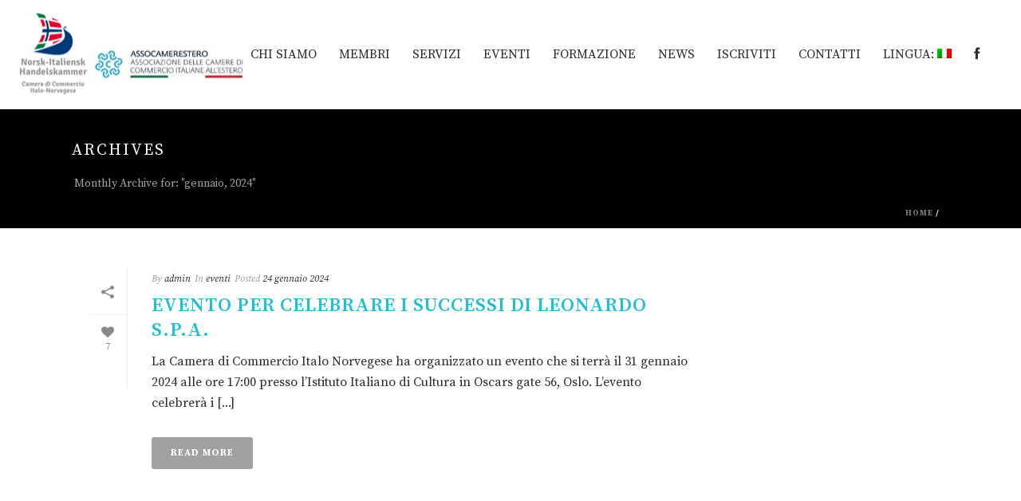

--- FILE ---
content_type: text/html; charset=UTF-8
request_url: https://www.nihk.it/2024/01/
body_size: 13203
content:
<!DOCTYPE html>
<html lang="it-IT" >
<head>
    <title>gennaio 2024 &#8211; NIHK</title>
<script type="text/javascript">var ajaxurl = "https://www.nihk.it/wp-admin/admin-ajax.php"</script><meta name='robots' content='max-image-preview:large' />
<style id="critical-path-css" type='text/css'>/* non cached */ body,html{width:100%;height:100%;margin:0;padding:0}.page-preloader{top:0;left:0;z-index:999;position:fixed;height:100%;width:100%;text-align:center}.preloader-logo,.preloader-preview-area{top:50%;max-height:calc(50% - 20px);opacity:1}.preloader-preview-area{-webkit-animation-delay:-.2s;animation-delay:-.2s;-webkit-transform:translateY(100%);-ms-transform:translateY(100%);transform:translateY(100%);margin-top:10px;width:100%;text-align:center;position:absolute}.preloader-logo{max-width:90%;-webkit-transform:translateY(-100%);-ms-transform:translateY(-100%);transform:translateY(-100%);margin:-10px auto 0;position:relative}.ball-pulse>div,.ball-scale>div,.line-scale>div{margin:2px;display:inline-block}.ball-pulse>div{width:15px;height:15px;border-radius:100%;-webkit-animation:ball-pulse .75s infinite cubic-bezier(.2,.68,.18,1.08);animation:ball-pulse .75s infinite cubic-bezier(.2,.68,.18,1.08)}.ball-pulse>div:nth-child(1){-webkit-animation-delay:-.36s;animation-delay:-.36s}.ball-pulse>div:nth-child(2){-webkit-animation-delay:-.24s;animation-delay:-.24s}.ball-pulse>div:nth-child(3){-webkit-animation-delay:-.12s;animation-delay:-.12s}@-webkit-keyframes ball-pulse{0%,80%{-webkit-transform:scale(1);transform:scale(1);opacity:1}45%{-webkit-transform:scale(.1);transform:scale(.1);opacity:.7}}@keyframes ball-pulse{0%,80%{-webkit-transform:scale(1);transform:scale(1);opacity:1}45%{-webkit-transform:scale(.1);transform:scale(.1);opacity:.7}}.ball-clip-rotate-pulse{position:relative;-webkit-transform:translateY(-15px);-ms-transform:translateY(-15px);transform:translateY(-15px);display:inline-block}.ball-clip-rotate-pulse>div{-webkit-animation-fill-mode:both;animation-fill-mode:both;position:absolute;top:0;left:0;border-radius:100%}.ball-clip-rotate-pulse>div:first-child{height:36px;width:36px;top:7px;left:-7px;-webkit-animation:ball-clip-rotate-pulse-scale 1s 0s cubic-bezier(.09,.57,.49,.9) infinite;animation:ball-clip-rotate-pulse-scale 1s 0s cubic-bezier(.09,.57,.49,.9) infinite}.ball-clip-rotate-pulse>div:last-child{position:absolute;width:50px;height:50px;left:-16px;top:-2px;background:0 0;border:2px solid;-webkit-animation:ball-clip-rotate-pulse-rotate 1s 0s cubic-bezier(.09,.57,.49,.9) infinite;animation:ball-clip-rotate-pulse-rotate 1s 0s cubic-bezier(.09,.57,.49,.9) infinite;-webkit-animation-duration:1s;animation-duration:1s}@-webkit-keyframes ball-clip-rotate-pulse-rotate{0%{-webkit-transform:rotate(0) scale(1);transform:rotate(0) scale(1)}50%{-webkit-transform:rotate(180deg) scale(.6);transform:rotate(180deg) scale(.6)}100%{-webkit-transform:rotate(360deg) scale(1);transform:rotate(360deg) scale(1)}}@keyframes ball-clip-rotate-pulse-rotate{0%{-webkit-transform:rotate(0) scale(1);transform:rotate(0) scale(1)}50%{-webkit-transform:rotate(180deg) scale(.6);transform:rotate(180deg) scale(.6)}100%{-webkit-transform:rotate(360deg) scale(1);transform:rotate(360deg) scale(1)}}@-webkit-keyframes ball-clip-rotate-pulse-scale{30%{-webkit-transform:scale(.3);transform:scale(.3)}100%{-webkit-transform:scale(1);transform:scale(1)}}@keyframes ball-clip-rotate-pulse-scale{30%{-webkit-transform:scale(.3);transform:scale(.3)}100%{-webkit-transform:scale(1);transform:scale(1)}}@-webkit-keyframes square-spin{25%{-webkit-transform:perspective(100px) rotateX(180deg) rotateY(0);transform:perspective(100px) rotateX(180deg) rotateY(0)}50%{-webkit-transform:perspective(100px) rotateX(180deg) rotateY(180deg);transform:perspective(100px) rotateX(180deg) rotateY(180deg)}75%{-webkit-transform:perspective(100px) rotateX(0) rotateY(180deg);transform:perspective(100px) rotateX(0) rotateY(180deg)}100%{-webkit-transform:perspective(100px) rotateX(0) rotateY(0);transform:perspective(100px) rotateX(0) rotateY(0)}}@keyframes square-spin{25%{-webkit-transform:perspective(100px) rotateX(180deg) rotateY(0);transform:perspective(100px) rotateX(180deg) rotateY(0)}50%{-webkit-transform:perspective(100px) rotateX(180deg) rotateY(180deg);transform:perspective(100px) rotateX(180deg) rotateY(180deg)}75%{-webkit-transform:perspective(100px) rotateX(0) rotateY(180deg);transform:perspective(100px) rotateX(0) rotateY(180deg)}100%{-webkit-transform:perspective(100px) rotateX(0) rotateY(0);transform:perspective(100px) rotateX(0) rotateY(0)}}.square-spin{display:inline-block}.square-spin>div{width:50px;height:50px;-webkit-animation:square-spin 3s 0s cubic-bezier(.09,.57,.49,.9) infinite;animation:square-spin 3s 0s cubic-bezier(.09,.57,.49,.9) infinite}.cube-transition{position:relative;-webkit-transform:translate(-25px,-25px);-ms-transform:translate(-25px,-25px);transform:translate(-25px,-25px);display:inline-block}.cube-transition>div{width:15px;height:15px;position:absolute;top:-5px;left:-5px;-webkit-animation:cube-transition 1.6s 0s infinite ease-in-out;animation:cube-transition 1.6s 0s infinite ease-in-out}.cube-transition>div:last-child{-webkit-animation-delay:-.8s;animation-delay:-.8s}@-webkit-keyframes cube-transition{25%{-webkit-transform:translateX(50px) scale(.5) rotate(-90deg);transform:translateX(50px) scale(.5) rotate(-90deg)}50%{-webkit-transform:translate(50px,50px) rotate(-180deg);transform:translate(50px,50px) rotate(-180deg)}75%{-webkit-transform:translateY(50px) scale(.5) rotate(-270deg);transform:translateY(50px) scale(.5) rotate(-270deg)}100%{-webkit-transform:rotate(-360deg);transform:rotate(-360deg)}}@keyframes cube-transition{25%{-webkit-transform:translateX(50px) scale(.5) rotate(-90deg);transform:translateX(50px) scale(.5) rotate(-90deg)}50%{-webkit-transform:translate(50px,50px) rotate(-180deg);transform:translate(50px,50px) rotate(-180deg)}75%{-webkit-transform:translateY(50px) scale(.5) rotate(-270deg);transform:translateY(50px) scale(.5) rotate(-270deg)}100%{-webkit-transform:rotate(-360deg);transform:rotate(-360deg)}}.ball-scale>div{border-radius:100%;height:60px;width:60px;-webkit-animation:ball-scale 1s 0s ease-in-out infinite;animation:ball-scale 1s 0s ease-in-out infinite}@-webkit-keyframes ball-scale{0%{-webkit-transform:scale(0);transform:scale(0)}100%{-webkit-transform:scale(1);transform:scale(1);opacity:0}}@keyframes ball-scale{0%{-webkit-transform:scale(0);transform:scale(0)}100%{-webkit-transform:scale(1);transform:scale(1);opacity:0}}.line-scale>div{-webkit-animation-fill-mode:both;animation-fill-mode:both;width:5px;height:50px;border-radius:2px}.line-scale>div:nth-child(1){-webkit-animation:line-scale 1s -.5s infinite cubic-bezier(.2,.68,.18,1.08);animation:line-scale 1s -.5s infinite cubic-bezier(.2,.68,.18,1.08)}.line-scale>div:nth-child(2){-webkit-animation:line-scale 1s -.4s infinite cubic-bezier(.2,.68,.18,1.08);animation:line-scale 1s -.4s infinite cubic-bezier(.2,.68,.18,1.08)}.line-scale>div:nth-child(3){-webkit-animation:line-scale 1s -.3s infinite cubic-bezier(.2,.68,.18,1.08);animation:line-scale 1s -.3s infinite cubic-bezier(.2,.68,.18,1.08)}.line-scale>div:nth-child(4){-webkit-animation:line-scale 1s -.2s infinite cubic-bezier(.2,.68,.18,1.08);animation:line-scale 1s -.2s infinite cubic-bezier(.2,.68,.18,1.08)}.line-scale>div:nth-child(5){-webkit-animation:line-scale 1s -.1s infinite cubic-bezier(.2,.68,.18,1.08);animation:line-scale 1s -.1s infinite cubic-bezier(.2,.68,.18,1.08)}@-webkit-keyframes line-scale{0%,100%{-webkit-transform:scaley(1);transform:scaley(1)}50%{-webkit-transform:scaley(.4);transform:scaley(.4)}}@keyframes line-scale{0%,100%{-webkit-transform:scaley(1);transform:scaley(1)}50%{-webkit-transform:scaley(.4);transform:scaley(.4)}}.ball-scale-multiple{position:relative;-webkit-transform:translateY(30px);-ms-transform:translateY(30px);transform:translateY(30px);display:inline-block}.ball-scale-multiple>div{border-radius:100%;position:absolute;left:-30px;top:0;opacity:0;margin:0;width:50px;height:50px;-webkit-animation:ball-scale-multiple 1s 0s linear infinite;animation:ball-scale-multiple 1s 0s linear infinite}.ball-scale-multiple>div:nth-child(2),.ball-scale-multiple>div:nth-child(3){-webkit-animation-delay:-.2s;animation-delay:-.2s}@-webkit-keyframes ball-scale-multiple{0%{-webkit-transform:scale(0);transform:scale(0);opacity:0}5%{opacity:1}100%{-webkit-transform:scale(1);transform:scale(1);opacity:0}}@keyframes ball-scale-multiple{0%{-webkit-transform:scale(0);transform:scale(0);opacity:0}5%{opacity:1}100%{-webkit-transform:scale(1);transform:scale(1);opacity:0}}.ball-pulse-sync{display:inline-block}.ball-pulse-sync>div{width:15px;height:15px;border-radius:100%;margin:2px;-webkit-animation-fill-mode:both;animation-fill-mode:both;display:inline-block}.ball-pulse-sync>div:nth-child(1){-webkit-animation:ball-pulse-sync .6s -.21s infinite ease-in-out;animation:ball-pulse-sync .6s -.21s infinite ease-in-out}.ball-pulse-sync>div:nth-child(2){-webkit-animation:ball-pulse-sync .6s -.14s infinite ease-in-out;animation:ball-pulse-sync .6s -.14s infinite ease-in-out}.ball-pulse-sync>div:nth-child(3){-webkit-animation:ball-pulse-sync .6s -70ms infinite ease-in-out;animation:ball-pulse-sync .6s -70ms infinite ease-in-out}@-webkit-keyframes ball-pulse-sync{33%{-webkit-transform:translateY(10px);transform:translateY(10px)}66%{-webkit-transform:translateY(-10px);transform:translateY(-10px)}100%{-webkit-transform:translateY(0);transform:translateY(0)}}@keyframes ball-pulse-sync{33%{-webkit-transform:translateY(10px);transform:translateY(10px)}66%{-webkit-transform:translateY(-10px);transform:translateY(-10px)}100%{-webkit-transform:translateY(0);transform:translateY(0)}}.transparent-circle{display:inline-block;border-top:.5em solid rgba(255,255,255,.2);border-right:.5em solid rgba(255,255,255,.2);border-bottom:.5em solid rgba(255,255,255,.2);border-left:.5em solid #fff;-webkit-transform:translateZ(0);transform:translateZ(0);-webkit-animation:transparent-circle 1.1s infinite linear;animation:transparent-circle 1.1s infinite linear;width:50px;height:50px;border-radius:50%}.transparent-circle:after{border-radius:50%;width:10em;height:10em}@-webkit-keyframes transparent-circle{0%{-webkit-transform:rotate(0);transform:rotate(0)}100%{-webkit-transform:rotate(360deg);transform:rotate(360deg)}}@keyframes transparent-circle{0%{-webkit-transform:rotate(0);transform:rotate(0)}100%{-webkit-transform:rotate(360deg);transform:rotate(360deg)}}.ball-spin-fade-loader{position:relative;top:-10px;left:-10px;display:inline-block}.ball-spin-fade-loader>div{width:15px;height:15px;border-radius:100%;margin:2px;position:absolute;-webkit-animation:ball-spin-fade-loader 1s infinite linear;animation:ball-spin-fade-loader 1s infinite linear}.ball-spin-fade-loader>div:nth-child(1){top:25px;left:0;animation-delay:-.84s;-webkit-animation-delay:-.84s}.ball-spin-fade-loader>div:nth-child(2){top:17.05px;left:17.05px;animation-delay:-.72s;-webkit-animation-delay:-.72s}.ball-spin-fade-loader>div:nth-child(3){top:0;left:25px;animation-delay:-.6s;-webkit-animation-delay:-.6s}.ball-spin-fade-loader>div:nth-child(4){top:-17.05px;left:17.05px;animation-delay:-.48s;-webkit-animation-delay:-.48s}.ball-spin-fade-loader>div:nth-child(5){top:-25px;left:0;animation-delay:-.36s;-webkit-animation-delay:-.36s}.ball-spin-fade-loader>div:nth-child(6){top:-17.05px;left:-17.05px;animation-delay:-.24s;-webkit-animation-delay:-.24s}.ball-spin-fade-loader>div:nth-child(7){top:0;left:-25px;animation-delay:-.12s;-webkit-animation-delay:-.12s}.ball-spin-fade-loader>div:nth-child(8){top:17.05px;left:-17.05px;animation-delay:0s;-webkit-animation-delay:0s}@-webkit-keyframes ball-spin-fade-loader{50%{opacity:.3;-webkit-transform:scale(.4);transform:scale(.4)}100%{opacity:1;-webkit-transform:scale(1);transform:scale(1)}}@keyframes ball-spin-fade-loader{50%{opacity:.3;-webkit-transform:scale(.4);transform:scale(.4)}100%{opacity:1;-webkit-transform:scale(1);transform:scale(1)}}</style>
<meta charset="UTF-8" />
<meta name="viewport" content="width=device-width, initial-scale=1.0, minimum-scale=1.0, maximum-scale=1.0, user-scalable=0" />
<meta http-equiv="X-UA-Compatible" content="IE=edge,chrome=1" />
<meta http-equiv="Content-Type" content="text/html; charset=utf-8"/>
<meta name="format-detection" content="telephone=no">
<link rel='dns-prefetch' href='//fonts.googleapis.com' />
<link rel='dns-prefetch' href='//netdna.bootstrapcdn.com' />
<link rel="alternate" type="application/rss+xml" title="NIHK &raquo; Feed" href="https://www.nihk.it/feed/" />
<link rel="alternate" type="application/rss+xml" title="NIHK &raquo; Feed dei commenti" href="https://www.nihk.it/comments/feed/" />

<link rel="shortcut icon" href="http://www.nihk.it/wp-content/uploads/2017/07/55.jpg"  />
<script type="text/javascript">
window.abb = {};
php = {};
window.PHP = {};
PHP.ajax = "https://www.nihk.it/wp-admin/admin-ajax.php";var mk_header_parallax, mk_banner_parallax, mk_page_parallax, mk_footer_parallax, mk_body_parallax;
var mk_images_dir = "https://www.nihk.it/wp-content/themes/jupiter/assets/images",
mk_theme_js_path = "https://www.nihk.it/wp-content/themes/jupiter/assets/js",
mk_theme_dir = "https://www.nihk.it/wp-content/themes/jupiter",
mk_captcha_placeholder = "Enter Captcha",
mk_captcha_invalid_txt = "Invalid. Try again.",
mk_captcha_correct_txt = "Captcha correct.",
mk_responsive_nav_width = 1140,
mk_vertical_header_back = "Back",
mk_vertical_header_anim = "1",
mk_check_rtl = true,
mk_grid_width = 1140,
mk_ajax_search_option = "disable",
mk_preloader_bg_color = "#ffffff",
mk_accent_color = "rgba(0,0,0,0.37)",
mk_go_to_top =  "true",
mk_smooth_scroll =  "true",
mk_preloader_bar_color = "rgba(0,0,0,0.37)",
mk_preloader_logo = "";
</script>
<style id='wp-img-auto-sizes-contain-inline-css' type='text/css'>
img:is([sizes=auto i],[sizes^="auto," i]){contain-intrinsic-size:3000px 1500px}
/*# sourceURL=wp-img-auto-sizes-contain-inline-css */
</style>
<link rel='stylesheet' id='twb-open-sans-css' href='https://fonts.googleapis.com/css?family=Open+Sans%3A300%2C400%2C500%2C600%2C700%2C800&#038;display=swap&#038;ver=6.9' type='text/css' media='all' />
<link rel='stylesheet' id='twb-global-css' href='https://www.nihk.it/wp-content/plugins/form-maker/booster/assets/css/global.css?ver=1.0.0' type='text/css' media='all' />
<style id='wp-emoji-styles-inline-css' type='text/css'>

	img.wp-smiley, img.emoji {
		display: inline !important;
		border: none !important;
		box-shadow: none !important;
		height: 1em !important;
		width: 1em !important;
		margin: 0 0.07em !important;
		vertical-align: -0.1em !important;
		background: none !important;
		padding: 0 !important;
	}
/*# sourceURL=wp-emoji-styles-inline-css */
</style>
<style id='wp-block-library-inline-css' type='text/css'>
:root{--wp-block-synced-color:#7a00df;--wp-block-synced-color--rgb:122,0,223;--wp-bound-block-color:var(--wp-block-synced-color);--wp-editor-canvas-background:#ddd;--wp-admin-theme-color:#007cba;--wp-admin-theme-color--rgb:0,124,186;--wp-admin-theme-color-darker-10:#006ba1;--wp-admin-theme-color-darker-10--rgb:0,107,160.5;--wp-admin-theme-color-darker-20:#005a87;--wp-admin-theme-color-darker-20--rgb:0,90,135;--wp-admin-border-width-focus:2px}@media (min-resolution:192dpi){:root{--wp-admin-border-width-focus:1.5px}}.wp-element-button{cursor:pointer}:root .has-very-light-gray-background-color{background-color:#eee}:root .has-very-dark-gray-background-color{background-color:#313131}:root .has-very-light-gray-color{color:#eee}:root .has-very-dark-gray-color{color:#313131}:root .has-vivid-green-cyan-to-vivid-cyan-blue-gradient-background{background:linear-gradient(135deg,#00d084,#0693e3)}:root .has-purple-crush-gradient-background{background:linear-gradient(135deg,#34e2e4,#4721fb 50%,#ab1dfe)}:root .has-hazy-dawn-gradient-background{background:linear-gradient(135deg,#faaca8,#dad0ec)}:root .has-subdued-olive-gradient-background{background:linear-gradient(135deg,#fafae1,#67a671)}:root .has-atomic-cream-gradient-background{background:linear-gradient(135deg,#fdd79a,#004a59)}:root .has-nightshade-gradient-background{background:linear-gradient(135deg,#330968,#31cdcf)}:root .has-midnight-gradient-background{background:linear-gradient(135deg,#020381,#2874fc)}:root{--wp--preset--font-size--normal:16px;--wp--preset--font-size--huge:42px}.has-regular-font-size{font-size:1em}.has-larger-font-size{font-size:2.625em}.has-normal-font-size{font-size:var(--wp--preset--font-size--normal)}.has-huge-font-size{font-size:var(--wp--preset--font-size--huge)}.has-text-align-center{text-align:center}.has-text-align-left{text-align:left}.has-text-align-right{text-align:right}.has-fit-text{white-space:nowrap!important}#end-resizable-editor-section{display:none}.aligncenter{clear:both}.items-justified-left{justify-content:flex-start}.items-justified-center{justify-content:center}.items-justified-right{justify-content:flex-end}.items-justified-space-between{justify-content:space-between}.screen-reader-text{border:0;clip-path:inset(50%);height:1px;margin:-1px;overflow:hidden;padding:0;position:absolute;width:1px;word-wrap:normal!important}.screen-reader-text:focus{background-color:#ddd;clip-path:none;color:#444;display:block;font-size:1em;height:auto;left:5px;line-height:normal;padding:15px 23px 14px;text-decoration:none;top:5px;width:auto;z-index:100000}html :where(.has-border-color){border-style:solid}html :where([style*=border-top-color]){border-top-style:solid}html :where([style*=border-right-color]){border-right-style:solid}html :where([style*=border-bottom-color]){border-bottom-style:solid}html :where([style*=border-left-color]){border-left-style:solid}html :where([style*=border-width]){border-style:solid}html :where([style*=border-top-width]){border-top-style:solid}html :where([style*=border-right-width]){border-right-style:solid}html :where([style*=border-bottom-width]){border-bottom-style:solid}html :where([style*=border-left-width]){border-left-style:solid}html :where(img[class*=wp-image-]){height:auto;max-width:100%}:where(figure){margin:0 0 1em}html :where(.is-position-sticky){--wp-admin--admin-bar--position-offset:var(--wp-admin--admin-bar--height,0px)}@media screen and (max-width:600px){html :where(.is-position-sticky){--wp-admin--admin-bar--position-offset:0px}}

/*# sourceURL=wp-block-library-inline-css */
</style><style id='global-styles-inline-css' type='text/css'>
:root{--wp--preset--aspect-ratio--square: 1;--wp--preset--aspect-ratio--4-3: 4/3;--wp--preset--aspect-ratio--3-4: 3/4;--wp--preset--aspect-ratio--3-2: 3/2;--wp--preset--aspect-ratio--2-3: 2/3;--wp--preset--aspect-ratio--16-9: 16/9;--wp--preset--aspect-ratio--9-16: 9/16;--wp--preset--color--black: #000000;--wp--preset--color--cyan-bluish-gray: #abb8c3;--wp--preset--color--white: #ffffff;--wp--preset--color--pale-pink: #f78da7;--wp--preset--color--vivid-red: #cf2e2e;--wp--preset--color--luminous-vivid-orange: #ff6900;--wp--preset--color--luminous-vivid-amber: #fcb900;--wp--preset--color--light-green-cyan: #7bdcb5;--wp--preset--color--vivid-green-cyan: #00d084;--wp--preset--color--pale-cyan-blue: #8ed1fc;--wp--preset--color--vivid-cyan-blue: #0693e3;--wp--preset--color--vivid-purple: #9b51e0;--wp--preset--gradient--vivid-cyan-blue-to-vivid-purple: linear-gradient(135deg,rgb(6,147,227) 0%,rgb(155,81,224) 100%);--wp--preset--gradient--light-green-cyan-to-vivid-green-cyan: linear-gradient(135deg,rgb(122,220,180) 0%,rgb(0,208,130) 100%);--wp--preset--gradient--luminous-vivid-amber-to-luminous-vivid-orange: linear-gradient(135deg,rgb(252,185,0) 0%,rgb(255,105,0) 100%);--wp--preset--gradient--luminous-vivid-orange-to-vivid-red: linear-gradient(135deg,rgb(255,105,0) 0%,rgb(207,46,46) 100%);--wp--preset--gradient--very-light-gray-to-cyan-bluish-gray: linear-gradient(135deg,rgb(238,238,238) 0%,rgb(169,184,195) 100%);--wp--preset--gradient--cool-to-warm-spectrum: linear-gradient(135deg,rgb(74,234,220) 0%,rgb(151,120,209) 20%,rgb(207,42,186) 40%,rgb(238,44,130) 60%,rgb(251,105,98) 80%,rgb(254,248,76) 100%);--wp--preset--gradient--blush-light-purple: linear-gradient(135deg,rgb(255,206,236) 0%,rgb(152,150,240) 100%);--wp--preset--gradient--blush-bordeaux: linear-gradient(135deg,rgb(254,205,165) 0%,rgb(254,45,45) 50%,rgb(107,0,62) 100%);--wp--preset--gradient--luminous-dusk: linear-gradient(135deg,rgb(255,203,112) 0%,rgb(199,81,192) 50%,rgb(65,88,208) 100%);--wp--preset--gradient--pale-ocean: linear-gradient(135deg,rgb(255,245,203) 0%,rgb(182,227,212) 50%,rgb(51,167,181) 100%);--wp--preset--gradient--electric-grass: linear-gradient(135deg,rgb(202,248,128) 0%,rgb(113,206,126) 100%);--wp--preset--gradient--midnight: linear-gradient(135deg,rgb(2,3,129) 0%,rgb(40,116,252) 100%);--wp--preset--font-size--small: 13px;--wp--preset--font-size--medium: 20px;--wp--preset--font-size--large: 36px;--wp--preset--font-size--x-large: 42px;--wp--preset--spacing--20: 0.44rem;--wp--preset--spacing--30: 0.67rem;--wp--preset--spacing--40: 1rem;--wp--preset--spacing--50: 1.5rem;--wp--preset--spacing--60: 2.25rem;--wp--preset--spacing--70: 3.38rem;--wp--preset--spacing--80: 5.06rem;--wp--preset--shadow--natural: 6px 6px 9px rgba(0, 0, 0, 0.2);--wp--preset--shadow--deep: 12px 12px 50px rgba(0, 0, 0, 0.4);--wp--preset--shadow--sharp: 6px 6px 0px rgba(0, 0, 0, 0.2);--wp--preset--shadow--outlined: 6px 6px 0px -3px rgb(255, 255, 255), 6px 6px rgb(0, 0, 0);--wp--preset--shadow--crisp: 6px 6px 0px rgb(0, 0, 0);}:where(.is-layout-flex){gap: 0.5em;}:where(.is-layout-grid){gap: 0.5em;}body .is-layout-flex{display: flex;}.is-layout-flex{flex-wrap: wrap;align-items: center;}.is-layout-flex > :is(*, div){margin: 0;}body .is-layout-grid{display: grid;}.is-layout-grid > :is(*, div){margin: 0;}:where(.wp-block-columns.is-layout-flex){gap: 2em;}:where(.wp-block-columns.is-layout-grid){gap: 2em;}:where(.wp-block-post-template.is-layout-flex){gap: 1.25em;}:where(.wp-block-post-template.is-layout-grid){gap: 1.25em;}.has-black-color{color: var(--wp--preset--color--black) !important;}.has-cyan-bluish-gray-color{color: var(--wp--preset--color--cyan-bluish-gray) !important;}.has-white-color{color: var(--wp--preset--color--white) !important;}.has-pale-pink-color{color: var(--wp--preset--color--pale-pink) !important;}.has-vivid-red-color{color: var(--wp--preset--color--vivid-red) !important;}.has-luminous-vivid-orange-color{color: var(--wp--preset--color--luminous-vivid-orange) !important;}.has-luminous-vivid-amber-color{color: var(--wp--preset--color--luminous-vivid-amber) !important;}.has-light-green-cyan-color{color: var(--wp--preset--color--light-green-cyan) !important;}.has-vivid-green-cyan-color{color: var(--wp--preset--color--vivid-green-cyan) !important;}.has-pale-cyan-blue-color{color: var(--wp--preset--color--pale-cyan-blue) !important;}.has-vivid-cyan-blue-color{color: var(--wp--preset--color--vivid-cyan-blue) !important;}.has-vivid-purple-color{color: var(--wp--preset--color--vivid-purple) !important;}.has-black-background-color{background-color: var(--wp--preset--color--black) !important;}.has-cyan-bluish-gray-background-color{background-color: var(--wp--preset--color--cyan-bluish-gray) !important;}.has-white-background-color{background-color: var(--wp--preset--color--white) !important;}.has-pale-pink-background-color{background-color: var(--wp--preset--color--pale-pink) !important;}.has-vivid-red-background-color{background-color: var(--wp--preset--color--vivid-red) !important;}.has-luminous-vivid-orange-background-color{background-color: var(--wp--preset--color--luminous-vivid-orange) !important;}.has-luminous-vivid-amber-background-color{background-color: var(--wp--preset--color--luminous-vivid-amber) !important;}.has-light-green-cyan-background-color{background-color: var(--wp--preset--color--light-green-cyan) !important;}.has-vivid-green-cyan-background-color{background-color: var(--wp--preset--color--vivid-green-cyan) !important;}.has-pale-cyan-blue-background-color{background-color: var(--wp--preset--color--pale-cyan-blue) !important;}.has-vivid-cyan-blue-background-color{background-color: var(--wp--preset--color--vivid-cyan-blue) !important;}.has-vivid-purple-background-color{background-color: var(--wp--preset--color--vivid-purple) !important;}.has-black-border-color{border-color: var(--wp--preset--color--black) !important;}.has-cyan-bluish-gray-border-color{border-color: var(--wp--preset--color--cyan-bluish-gray) !important;}.has-white-border-color{border-color: var(--wp--preset--color--white) !important;}.has-pale-pink-border-color{border-color: var(--wp--preset--color--pale-pink) !important;}.has-vivid-red-border-color{border-color: var(--wp--preset--color--vivid-red) !important;}.has-luminous-vivid-orange-border-color{border-color: var(--wp--preset--color--luminous-vivid-orange) !important;}.has-luminous-vivid-amber-border-color{border-color: var(--wp--preset--color--luminous-vivid-amber) !important;}.has-light-green-cyan-border-color{border-color: var(--wp--preset--color--light-green-cyan) !important;}.has-vivid-green-cyan-border-color{border-color: var(--wp--preset--color--vivid-green-cyan) !important;}.has-pale-cyan-blue-border-color{border-color: var(--wp--preset--color--pale-cyan-blue) !important;}.has-vivid-cyan-blue-border-color{border-color: var(--wp--preset--color--vivid-cyan-blue) !important;}.has-vivid-purple-border-color{border-color: var(--wp--preset--color--vivid-purple) !important;}.has-vivid-cyan-blue-to-vivid-purple-gradient-background{background: var(--wp--preset--gradient--vivid-cyan-blue-to-vivid-purple) !important;}.has-light-green-cyan-to-vivid-green-cyan-gradient-background{background: var(--wp--preset--gradient--light-green-cyan-to-vivid-green-cyan) !important;}.has-luminous-vivid-amber-to-luminous-vivid-orange-gradient-background{background: var(--wp--preset--gradient--luminous-vivid-amber-to-luminous-vivid-orange) !important;}.has-luminous-vivid-orange-to-vivid-red-gradient-background{background: var(--wp--preset--gradient--luminous-vivid-orange-to-vivid-red) !important;}.has-very-light-gray-to-cyan-bluish-gray-gradient-background{background: var(--wp--preset--gradient--very-light-gray-to-cyan-bluish-gray) !important;}.has-cool-to-warm-spectrum-gradient-background{background: var(--wp--preset--gradient--cool-to-warm-spectrum) !important;}.has-blush-light-purple-gradient-background{background: var(--wp--preset--gradient--blush-light-purple) !important;}.has-blush-bordeaux-gradient-background{background: var(--wp--preset--gradient--blush-bordeaux) !important;}.has-luminous-dusk-gradient-background{background: var(--wp--preset--gradient--luminous-dusk) !important;}.has-pale-ocean-gradient-background{background: var(--wp--preset--gradient--pale-ocean) !important;}.has-electric-grass-gradient-background{background: var(--wp--preset--gradient--electric-grass) !important;}.has-midnight-gradient-background{background: var(--wp--preset--gradient--midnight) !important;}.has-small-font-size{font-size: var(--wp--preset--font-size--small) !important;}.has-medium-font-size{font-size: var(--wp--preset--font-size--medium) !important;}.has-large-font-size{font-size: var(--wp--preset--font-size--large) !important;}.has-x-large-font-size{font-size: var(--wp--preset--font-size--x-large) !important;}
/*# sourceURL=global-styles-inline-css */
</style>

<style id='classic-theme-styles-inline-css' type='text/css'>
/*! This file is auto-generated */
.wp-block-button__link{color:#fff;background-color:#32373c;border-radius:9999px;box-shadow:none;text-decoration:none;padding:calc(.667em + 2px) calc(1.333em + 2px);font-size:1.125em}.wp-block-file__button{background:#32373c;color:#fff;text-decoration:none}
/*# sourceURL=/wp-includes/css/classic-themes.min.css */
</style>
<link rel='stylesheet' id='js-media-query-css' href='https://www.nihk.it/wp-content/themes/jupiter/assets/stylesheet/min/media.css?ver=5.0.11' type='text/css' media='all' />
<link rel='stylesheet' id='theme-styles-css' href='https://www.nihk.it/wp-content/themes/jupiter/assets/stylesheet/min/styles.css?ver=5.0.11' type='text/css' media='all' />
<link rel='stylesheet' id='theme-icons-css' href='https://www.nihk.it/wp-content/themes/jupiter/assets/stylesheet/min/theme-icons.css?ver=5.0.11' type='text/css' media='all' />
<link rel='stylesheet' id='google-font-api-special-1-css' href='https://fonts.googleapis.com/css?family=Source+Serif+Pro%3A100italic%2C200italic%2C300italic%2C400italic%2C500italic%2C600italic%2C700italic%2C800italic%2C900italic%2C100%2C200%2C300%2C400%2C500%2C600%2C700%2C800%2C900&#038;ver=6.9' type='text/css' media='all' />
<link rel='stylesheet' id='mk-style-css' href='https://www.nihk.it/wp-content/themes/jupiter/style.css?ver=6.9' type='text/css' media='all' />
<link rel='stylesheet' id='theme-dynamic-styles-css' href='https://www.nihk.it/wp-content/themes/jupiter/custom.css?ver=6.9' type='text/css' media='all' />
<style id='theme-dynamic-styles-inline-css' type='text/css'>
body { background-color:#fff; } .mk-header { background-color:#000000;background-size:cover;-webkit-background-size:cover;-moz-background-size:cover; } .mk-header-bg { background-color:#fff; } .mk-classic-nav-bg { background-color:#fff; } #theme-page { background-color:#fff; } #mk-footer { background-color:#3d4045; } #mk-boxed-layout { -webkit-box-shadow:0 0 0px rgba(0, 0, 0, 0); -moz-box-shadow:0 0 0px rgba(0, 0, 0, 0); box-shadow:0 0 0px rgba(0, 0, 0, 0); } .mk-news-tab .mk-tabs-tabs .is-active a, .mk-fancy-title.pattern-style span, .mk-fancy-title.pattern-style.color-gradient span:after, .page-bg-color { background-color:#fff; } .page-title { font-size:20px; color:#ffffff; text-transform:uppercase; font-weight:400; letter-spacing:2px; } .page-subtitle { font-size:14px; line-height:100%; color:#a3a3a3; font-size:14px; text-transform:none; } .mk-header { border-bottom:1px solid #ededed; } .header-style-1 .mk-header-padding-wrapper, .header-style-2 .mk-header-padding-wrapper, .header-style-3 .mk-header-padding-wrapper { padding-top:137px; } @font-face { font-family:'Pe-icon-line'; src:url('https://www.nihk.it/wp-content/themes/jupiter/assets/stylesheet/icons/pe-line-icons/Pe-icon-line.eot?lqevop'); src:url('https://www.nihk.it/wp-content/themes/jupiter/assets/stylesheet/icons/pe-line-icons/Pe-icon-line.eot?#iefixlqevop') format('embedded-opentype'), url('https://www.nihk.it/wp-content/themes/jupiter/assets/stylesheet/icons/pe-line-icons/Pe-icon-line.woff?lqevop') format('woff'), url('https://www.nihk.it/wp-content/themes/jupiter/assets/stylesheet/icons/pe-line-icons/Pe-icon-line.ttf?lqevop') format('truetype'), url('https://www.nihk.it/wp-content/themes/jupiter/assets/stylesheet/icons/pe-line-icons/Pe-icon-line.svg?lqevop#Pe-icon-line') format('svg'); font-weight:normal; font-style:normal; } @font-face { font-family:'FontAwesome'; src:url('https://www.nihk.it/wp-content/themes/jupiter/assets/stylesheet/icons/awesome-icons/fontawesome-webfont.eot?v=4.2'); src:url('https://www.nihk.it/wp-content/themes/jupiter/assets/stylesheet/icons/awesome-icons/fontawesome-webfont.eot?#iefix&v=4.2') format('embedded-opentype'), url('https://www.nihk.it/wp-content/themes/jupiter/assets/stylesheet/icons/awesome-icons/fontawesome-webfont.woff?v=4.2') format('woff'), url('https://www.nihk.it/wp-content/themes/jupiter/assets/stylesheet/icons/awesome-icons/fontawesome-webfont.ttf?v=4.2') format('truetype'); font-weight:normal; font-style:normal; } @font-face { font-family:'Icomoon'; src:url('https://www.nihk.it/wp-content/themes/jupiter/assets/stylesheet/icons/icomoon/fonts-icomoon.eot'); src:url('https://www.nihk.it/wp-content/themes/jupiter/assets/stylesheet/icons/icomoon/fonts-icomoon.eot?#iefix') format('embedded-opentype'), url('https://www.nihk.it/wp-content/themes/jupiter/assets/stylesheet/icons/icomoon/fonts-icomoon.woff') format('woff'), url('https://www.nihk.it/wp-content/themes/jupiter/assets/stylesheet/icons/icomoon/fonts-icomoon.ttf') format('truetype'), url('https://www.nihk.it/wp-content/themes/jupiter/assets/stylesheet/icons/icomoon/fonts-icomoon.svg#Icomoon') format('svg'); font-weight:normal; font-style:normal; } @font-face { font-family:'themeIcons'; src:url('https://www.nihk.it/wp-content/themes/jupiter/assets/stylesheet/icons/theme-icons/theme-icons.eot?wsvj4f'); src:url('https://www.nihk.it/wp-content/themes/jupiter/assets/stylesheet/icons/theme-icons/theme-icons.eot?#iefixwsvj4f') format('embedded-opentype'), url('https://www.nihk.it/wp-content/themes/jupiter/assets/stylesheet/icons/theme-icons/theme-icons.woff?wsvj4f') format('woff'), url('https://www.nihk.it/wp-content/themes/jupiter/assets/stylesheet/icons/theme-icons/theme-icons.ttf?wsvj4f') format('truetype'), url('https://www.nihk.it/wp-content/themes/jupiter/assets/stylesheet/icons/theme-icons/theme-icons.svg?wsvj4f#icomoon') format('svg'); font-weight:normal; font-style:normal; } @font-face { font-family:'star'; src:url('https://www.nihk.it/wp-content/themes/jupiter/assets/stylesheet/icons/woocommerce/star.eot'); src:url('https://www.nihk.it/wp-content/themes/jupiter/assets/stylesheet/icons/woocommerce/star.eot?#iefix') format('embedded-opentype'), url('https://www.nihk.it/wp-content/themes/jupiter/assets/stylesheet/icons/woocommerce/star.woff') format('woff'), url('https://www.nihk.it/wp-content/themes/jupiter/assets/stylesheet/icons/woocommerce/star.ttf') format('truetype'), url('https://www.nihk.it/wp-content/themes/jupiter/assets/stylesheet/icons/woocommerce/star.svg#star') format('svg'); font-weight:normal; font-style:normal; } @font-face { font-family:'WooCommerce'; src:url('https://www.nihk.it/wp-content/themes/jupiter/assets/stylesheet/icons/woocommerce/WooCommerce.eot'); src:url('https://www.nihk.it/wp-content/themes/jupiter/assets/stylesheet/icons/woocommerce/WooCommerce.eot?#iefix') format('embedded-opentype'), url('https://www.nihk.it/wp-content/themes/jupiter/assets/stylesheet/icons/woocommerce/WooCommerce.woff') format('woff'), url('https://www.nihk.it/wp-content/themes/jupiter/assets/stylesheet/icons/woocommerce/WooCommerce.ttf') format('truetype'), url('https://www.nihk.it/wp-content/themes/jupiter/assets/stylesheet/icons/woocommerce/WooCommerce.svg#WooCommerce') format('svg'); font-weight:normal; font-style:normal; }.single-post .attachment-full.size-full.wp-post-image { display:none; }
/*# sourceURL=theme-dynamic-styles-inline-css */
</style>
<link rel='stylesheet' id='fontawesome-css' href='//netdna.bootstrapcdn.com/font-awesome/3.2.1/css/font-awesome.min.css?ver=1.3.9' type='text/css' media='all' />
<link rel='stylesheet' id='js_composer_front-css' href='https://www.nihk.it/wp-content/plugins/js_composer_theme/assets/css/js_composer.min.css?ver=4.11.2' type='text/css' media='all' />
<link rel='stylesheet' id='global-assets-css-css' href='https://www.nihk.it/wp-content/uploads/mk_assets/components-production.min.css?ver=1768546351' type='text/css' media='all' />
<link rel='stylesheet' id='theme-options-css' href='https://www.nihk.it/wp-content/uploads/mk_assets/theme-options-production.css?ver=1768546351' type='text/css' media='all' />
		<style>
			/* Accessible for screen readers but hidden from view */
			.fa-hidden { position:absolute; left:-10000px; top:auto; width:1px; height:1px; overflow:hidden; }
			.rtl .fa-hidden { left:10000px; }
			.fa-showtext { margin-right: 5px; }
		</style>
		<script type="text/javascript" src="https://www.nihk.it/wp-includes/js/jquery/jquery.min.js?ver=3.7.1" id="jquery-core-js"></script>
<script type="text/javascript" src="https://www.nihk.it/wp-includes/js/jquery/jquery-migrate.min.js?ver=3.4.1" id="jquery-migrate-js"></script>
<script type="text/javascript" src="https://www.nihk.it/wp-content/plugins/form-maker/booster/assets/js/circle-progress.js?ver=1.2.2" id="twb-circle-js"></script>
<script type="text/javascript" id="twb-global-js-extra">
/* <![CDATA[ */
var twb = {"nonce":"90f933017f","ajax_url":"https://www.nihk.it/wp-admin/admin-ajax.php","plugin_url":"https://www.nihk.it/wp-content/plugins/form-maker/booster","href":"https://www.nihk.it/wp-admin/admin.php?page=twb_form-maker"};
var twb = {"nonce":"90f933017f","ajax_url":"https://www.nihk.it/wp-admin/admin-ajax.php","plugin_url":"https://www.nihk.it/wp-content/plugins/form-maker/booster","href":"https://www.nihk.it/wp-admin/admin.php?page=twb_form-maker"};
//# sourceURL=twb-global-js-extra
/* ]]> */
</script>
<script type="text/javascript" src="https://www.nihk.it/wp-content/plugins/form-maker/booster/assets/js/global.js?ver=1.0.0" id="twb-global-js"></script>
<link rel="https://api.w.org/" href="https://www.nihk.it/wp-json/" /><link rel="EditURI" type="application/rsd+xml" title="RSD" href="https://www.nihk.it/xmlrpc.php?rsd" />
<meta name="generator" content="WordPress 6.9" />
<style type="text/css">
.qtranxs_flag_it {background-image: url(https://www.nihk.it/wp-content/plugins/qtranslate-x/flags/it.png); background-repeat: no-repeat;}
.qtranxs_flag_NO {background-image: url(https://www.nihk.it/wp-content/plugins/qtranslate-x/flags/no.png); background-repeat: no-repeat;}
</style>
<link hreflang="it" href="https://www.nihk.it/it/2024/01/" rel="alternate" />
<link hreflang="NO" href="https://www.nihk.it/NO/2024/01/" rel="alternate" />
<link hreflang="x-default" href="https://www.nihk.it/2024/01/" rel="alternate" />
<meta name="generator" content="qTranslate-X 3.4.6.8" />
<style type="text/css">.recentcomments a{display:inline !important;padding:0 !important;margin:0 !important;}</style><meta name="generator" content="Powered by Visual Composer - drag and drop page builder for WordPress."/>
<!--[if lte IE 9]><link rel="stylesheet" type="text/css" href="https://www.nihk.it/wp-content/plugins/js_composer_theme/assets/css/vc_lte_ie9.min.css" media="screen"><![endif]--><!--[if IE  8]><link rel="stylesheet" type="text/css" href="https://www.nihk.it/wp-content/plugins/js_composer_theme/assets/css/vc-ie8.min.css" media="screen"><![endif]--><meta name="generator" content="jupiter 5.0.11" />
<noscript><style type="text/css"> .wpb_animate_when_almost_visible { opacity: 1; }</style></noscript></head>

<body class="archive date wp-theme-jupiter loading wpb-js-composer js-comp-ver-4.11.2 vc_responsive" itemscope="itemscope" itemtype="https://schema.org/WebPage"  data-adminbar="">

	
	<!-- Target for scroll anchors to achieve native browser bahaviour + possible enhancements like smooth scrolling -->
	<div id="top-of-page"></div>

		<div id="mk-boxed-layout">

			<div id="mk-theme-container" >

				 
    <header data-height='136'
                data-sticky-height='55'
                data-responsive-height='82'
                data-transparent-skin=''
                data-header-style='1'
                data-sticky-style='false'
                data-sticky-offset='header' id="mk-header-1" class="mk-header header-style-1 header-align-left  toolbar-false menu-hover-5 sticky-style-false mk-background-stretch full-header mobile-align-right " role="banner" itemscope="itemscope" itemtype="https://schema.org/WPHeader" >
                    <div class="mk-header-holder">
                                <div class="mk-header-inner add-header-height">

                    <div class="mk-header-bg "></div>

                    
                    
                            <div class="mk-header-nav-container one-row-style menu-hover-style-5" role="navigation" itemscope="itemscope" itemtype="https://schema.org/SiteNavigationElement" >
                                <nav class="mk-main-navigation js-main-nav"><ul id="menu-123header" class="main-navigation-ul"><li id="menu-item-138" class="menu-item menu-item-type-post_type menu-item-object-page menu-item-home no-mega-menu"><a class="menu-item-link js-smooth-scroll"  href="https://www.nihk.it/">HOME</a></li>
<li id="menu-item-132" class="menu-item menu-item-type-post_type menu-item-object-page menu-item-has-children no-mega-menu"><a class="menu-item-link js-smooth-scroll"  href="https://www.nihk.it/chi-siamo/">Chi siamo</a>
<ul style="" class="sub-menu ">
	<li id="menu-item-139" class="menu-item menu-item-type-post_type menu-item-object-page"><a class="menu-item-link js-smooth-scroll"  href="https://www.nihk.it/il-team/">Il team</a></li>
</ul>
</li>
<li id="menu-item-7936" class="menu-item menu-item-type-custom menu-item-object-custom menu-item-has-children no-mega-menu"><a class="menu-item-link js-smooth-scroll"  href="#">MEMBRI</a>
<ul style="" class="sub-menu ">
	<li id="menu-item-141" class="menu-item menu-item-type-post_type menu-item-object-page"><a class="menu-item-link js-smooth-scroll"  href="https://www.nihk.it/membri/">SOCI EFFETTIVI</a></li>
	<li id="menu-item-7935" class="menu-item menu-item-type-post_type menu-item-object-page"><a class="menu-item-link js-smooth-scroll"  href="https://www.nihk.it/soci-onorari/">SOCI ONORARI</a></li>
</ul>
</li>
<li id="menu-item-268" class="menu-item menu-item-type-post_type menu-item-object-page menu-item-has-children no-mega-menu"><a class="menu-item-link js-smooth-scroll"  href="https://www.nihk.it/servizi/">Servizi</a>
<ul style="" class="sub-menu ">
	<li id="menu-item-135" class="menu-item menu-item-type-post_type menu-item-object-page"><a class="menu-item-link js-smooth-scroll"  href="https://www.nihk.it/documenti-di-interesse/">Documenti di interesse</a></li>
	<li id="menu-item-129" class="menu-item menu-item-type-post_type menu-item-object-page"><a class="menu-item-link js-smooth-scroll"  href="https://www.nihk.it/alle-imprese/">Alle imprese</a></li>
	<li id="menu-item-130" class="menu-item menu-item-type-post_type menu-item-object-page"><a class="menu-item-link js-smooth-scroll"  href="https://www.nihk.it/alle-istituzioni/">Alle istituzioni</a></li>
	<li id="menu-item-142" class="menu-item menu-item-type-post_type menu-item-object-page"><a class="menu-item-link js-smooth-scroll"  href="https://www.nihk.it/opportunita/">Opportunità</a></li>
</ul>
</li>
<li id="menu-item-8284" class="menu-item menu-item-type-custom menu-item-object-custom menu-item-has-children no-mega-menu"><a class="menu-item-link js-smooth-scroll"  href="#">EVENTI</a>
<ul style="" class="sub-menu ">
	<li id="menu-item-136" class="menu-item menu-item-type-post_type menu-item-object-page"><a class="menu-item-link js-smooth-scroll"  href="https://www.nihk.it/eventi/">Eventi Realizzati</a></li>
	<li id="menu-item-8287" class="menu-item menu-item-type-post_type menu-item-object-page"><a class="menu-item-link js-smooth-scroll"  href="https://www.nihk.it/eventi-in-programma/">Eventi in Programma</a></li>
</ul>
</li>
<li id="menu-item-7134" class="menu-item menu-item-type-post_type menu-item-object-page no-mega-menu"><a class="menu-item-link js-smooth-scroll"  href="https://www.nihk.it/formazione-collaborazioni/">Formazione</a></li>
<li id="menu-item-281" class="menu-item menu-item-type-post_type menu-item-object-page no-mega-menu"><a class="menu-item-link js-smooth-scroll"  href="https://www.nihk.it/news/">News</a></li>
<li id="menu-item-140" class="menu-item menu-item-type-post_type menu-item-object-page menu-item-has-children no-mega-menu"><a class="menu-item-link js-smooth-scroll"  href="https://www.nihk.it/iscriviti/">Iscriviti</a>
<ul style="" class="sub-menu ">
	<li id="menu-item-7861" class="menu-item menu-item-type-custom menu-item-object-custom"><a class="menu-item-link js-smooth-scroll"  href="https://www.nihk.it/wp-content/uploads/2021/12/Statuto-Vedtekter-NIHK-201127-1.pdf">Statuto</a></li>
</ul>
</li>
<li id="menu-item-133" class="menu-item menu-item-type-post_type menu-item-object-page no-mega-menu"><a class="menu-item-link js-smooth-scroll"  href="https://www.nihk.it/contatti/">Contatti</a></li>
<li id="menu-item-6152" class="qtranxs-lang-menu qtranxs-lang-menu-it menu-item menu-item-type-custom menu-item-object-custom menu-item-has-children no-mega-menu"><a class="menu-item-link js-smooth-scroll"  title="Italiano" href="#">Lingua:&nbsp;<img src="https://www.nihk.it/wp-content/plugins/qtranslate-x/flags/it.png" alt="Italiano" /></a>
<ul style="" class="sub-menu ">
	<li id="menu-item-8288" class="qtranxs-lang-menu-item qtranxs-lang-menu-item-it menu-item menu-item-type-custom menu-item-object-custom"><a class="menu-item-link js-smooth-scroll"  title="Italiano" href="https://www.nihk.it/it/2024/01/"><img src="https://www.nihk.it/wp-content/plugins/qtranslate-x/flags/it.png" alt="Italiano" />&nbsp;Italiano</a></li>
	<li id="menu-item-8289" class="qtranxs-lang-menu-item qtranxs-lang-menu-item-NO menu-item menu-item-type-custom menu-item-object-custom"><a class="menu-item-link js-smooth-scroll"  title="Norvegese" href="https://www.nihk.it/NO/2024/01/"><img src="https://www.nihk.it/wp-content/plugins/qtranslate-x/flags/no.png" alt="Norvegese" />&nbsp;Norvegese</a></li>
</ul>
</li>
<li id="menu-item-6314" class="menu-item menu-item-type-custom menu-item-object-custom social-icon facebook no-mega-menu"><a class="menu-item-link js-smooth-scroll"  href="https://www.facebook.com/cameradicommercioitalonorvegese/"><i class='icon-2x icon-facebook '></i><span class='fa-hidden'>Facebook</span></a></li>
</ul></nav>                            </div>
                            
<div class="mk-nav-responsive-link">
    <div class="mk-css-icon-menu">
        <div class="mk-css-icon-menu-line-1"></div>
        <div class="mk-css-icon-menu-line-2"></div>
        <div class="mk-css-icon-menu-line-3"></div>
    </div>
</div>        <div class=" header-logo fit-logo-img add-header-height logo-is-responsive ">

	    <a href="https://www.nihk.it" title="NIHK">
	    
			             <img class="mk-desktop-logo dark-logo" title="Norsk-Italiensk Handelskammer" alt="Norsk-Italiensk Handelskammer" src="https://www.nihk.it/wp-content/uploads/2024/10/logo-nihk-2024.jpg" />
			    
			    			             <img class="mk-desktop-logo light-logo" title="Norsk-Italiensk Handelskammer" alt="Norsk-Italiensk Handelskammer" src="https://www.nihk.it/wp-content/uploads/2024/10/logo-nihk-2024.jpg" />
			    			    
			    			             <img class="mk-resposnive-logo" title="Norsk-Italiensk Handelskammer" alt="Norsk-Italiensk Handelskammer" src="https://www.nihk.it/wp-content/uploads/2024/10/logo-nihk-2024.jpg" />
			    			    
			    	    </a>
    </div>

                    
                    <div class="mk-header-right">
                                            </div>

                </div>
                
<div class="mk-responsive-wrap">

	<nav class="menu-123header-container"><ul id="menu-123header-1" class="mk-responsive-nav"><li id="menu-item-138" class="menu-item menu-item-type-post_type menu-item-object-page menu-item-home"><a class="menu-item-link js-smooth-scroll"  href="https://www.nihk.it/">HOME</a></li>
<li id="menu-item-132" class="menu-item menu-item-type-post_type menu-item-object-page menu-item-has-children"><a class="menu-item-link js-smooth-scroll"  href="https://www.nihk.it/chi-siamo/">Chi siamo</a><span class="mk-moon-arrow-down mk-nav-arrow mk-nav-sub-closed"></span>
<ul class="sub-menu ">
	<li id="menu-item-139" class="menu-item menu-item-type-post_type menu-item-object-page"><a class="menu-item-link js-smooth-scroll"  href="https://www.nihk.it/il-team/">Il team</a></li>
</ul>
</li>
<li id="menu-item-7936" class="menu-item menu-item-type-custom menu-item-object-custom menu-item-has-children"><a class="menu-item-link js-smooth-scroll"  href="#">MEMBRI</a><span class="mk-moon-arrow-down mk-nav-arrow mk-nav-sub-closed"></span>
<ul class="sub-menu ">
	<li id="menu-item-141" class="menu-item menu-item-type-post_type menu-item-object-page"><a class="menu-item-link js-smooth-scroll"  href="https://www.nihk.it/membri/">SOCI EFFETTIVI</a></li>
	<li id="menu-item-7935" class="menu-item menu-item-type-post_type menu-item-object-page"><a class="menu-item-link js-smooth-scroll"  href="https://www.nihk.it/soci-onorari/">SOCI ONORARI</a></li>
</ul>
</li>
<li id="menu-item-268" class="menu-item menu-item-type-post_type menu-item-object-page menu-item-has-children"><a class="menu-item-link js-smooth-scroll"  href="https://www.nihk.it/servizi/">Servizi</a><span class="mk-moon-arrow-down mk-nav-arrow mk-nav-sub-closed"></span>
<ul class="sub-menu ">
	<li id="menu-item-135" class="menu-item menu-item-type-post_type menu-item-object-page"><a class="menu-item-link js-smooth-scroll"  href="https://www.nihk.it/documenti-di-interesse/">Documenti di interesse</a></li>
	<li id="menu-item-129" class="menu-item menu-item-type-post_type menu-item-object-page"><a class="menu-item-link js-smooth-scroll"  href="https://www.nihk.it/alle-imprese/">Alle imprese</a></li>
	<li id="menu-item-130" class="menu-item menu-item-type-post_type menu-item-object-page"><a class="menu-item-link js-smooth-scroll"  href="https://www.nihk.it/alle-istituzioni/">Alle istituzioni</a></li>
	<li id="menu-item-142" class="menu-item menu-item-type-post_type menu-item-object-page"><a class="menu-item-link js-smooth-scroll"  href="https://www.nihk.it/opportunita/">Opportunità</a></li>
</ul>
</li>
<li id="menu-item-8284" class="menu-item menu-item-type-custom menu-item-object-custom menu-item-has-children"><a class="menu-item-link js-smooth-scroll"  href="#">EVENTI</a><span class="mk-moon-arrow-down mk-nav-arrow mk-nav-sub-closed"></span>
<ul class="sub-menu ">
	<li id="menu-item-136" class="menu-item menu-item-type-post_type menu-item-object-page"><a class="menu-item-link js-smooth-scroll"  href="https://www.nihk.it/eventi/">Eventi Realizzati</a></li>
	<li id="menu-item-8287" class="menu-item menu-item-type-post_type menu-item-object-page"><a class="menu-item-link js-smooth-scroll"  href="https://www.nihk.it/eventi-in-programma/">Eventi in Programma</a></li>
</ul>
</li>
<li id="menu-item-7134" class="menu-item menu-item-type-post_type menu-item-object-page"><a class="menu-item-link js-smooth-scroll"  href="https://www.nihk.it/formazione-collaborazioni/">Formazione</a></li>
<li id="menu-item-281" class="menu-item menu-item-type-post_type menu-item-object-page"><a class="menu-item-link js-smooth-scroll"  href="https://www.nihk.it/news/">News</a></li>
<li id="menu-item-140" class="menu-item menu-item-type-post_type menu-item-object-page menu-item-has-children"><a class="menu-item-link js-smooth-scroll"  href="https://www.nihk.it/iscriviti/">Iscriviti</a><span class="mk-moon-arrow-down mk-nav-arrow mk-nav-sub-closed"></span>
<ul class="sub-menu ">
	<li id="menu-item-7861" class="menu-item menu-item-type-custom menu-item-object-custom"><a class="menu-item-link js-smooth-scroll"  href="https://www.nihk.it/wp-content/uploads/2021/12/Statuto-Vedtekter-NIHK-201127-1.pdf">Statuto</a></li>
</ul>
</li>
<li id="menu-item-133" class="menu-item menu-item-type-post_type menu-item-object-page"><a class="menu-item-link js-smooth-scroll"  href="https://www.nihk.it/contatti/">Contatti</a></li>
<li id="menu-item-6152" class="qtranxs-lang-menu qtranxs-lang-menu-it menu-item menu-item-type-custom menu-item-object-custom menu-item-has-children"><a class="menu-item-link js-smooth-scroll"  title="Italiano" href="#">Lingua:&nbsp;<img src="https://www.nihk.it/wp-content/plugins/qtranslate-x/flags/it.png" alt="Italiano" /></a><span class="mk-moon-arrow-down mk-nav-arrow mk-nav-sub-closed"></span>
<ul class="sub-menu ">
	<li id="menu-item-8288" class="qtranxs-lang-menu-item qtranxs-lang-menu-item-it menu-item menu-item-type-custom menu-item-object-custom"><a class="menu-item-link js-smooth-scroll"  title="Italiano" href="https://www.nihk.it/it/2024/01/"><img src="https://www.nihk.it/wp-content/plugins/qtranslate-x/flags/it.png" alt="Italiano" />&nbsp;Italiano</a></li>
	<li id="menu-item-8289" class="qtranxs-lang-menu-item qtranxs-lang-menu-item-NO menu-item menu-item-type-custom menu-item-object-custom"><a class="menu-item-link js-smooth-scroll"  title="Norvegese" href="https://www.nihk.it/NO/2024/01/"><img src="https://www.nihk.it/wp-content/plugins/qtranslate-x/flags/no.png" alt="Norvegese" />&nbsp;Norvegese</a></li>
</ul>
</li>
<li id="menu-item-6314" class="menu-item menu-item-type-custom menu-item-object-custom social-icon facebook"><a class="menu-item-link js-smooth-scroll"  href="https://www.facebook.com/cameradicommercioitalonorvegese/"><i class='icon-2x icon-facebook '></i><span class='fa-hidden'>Facebook</span></a></li>
</ul></nav>
		

</div>
        
            </div>
        
        <div class="mk-header-padding-wrapper"></div>
        <section id="mk-page-introduce" class="intro-left"><div class="mk-grid"><h1 class="page-title ">Archives</h1><div class="page-subtitle">Monthly Archive for: "gennaio, 2024"</div><div id="mk-breadcrumbs"><div class="mk-breadcrumbs-inner dark-skin"><span xmlns:v="http://rdf.data-vocabulary.org/#"><span typeof="v:Breadcrumb"><a href="https://www.nihk.it" rel="v:url" property="v:title">Home</a> &#47; <span rel="v:child" typeof="v:Breadcrumb"></span></span></span></div></div><div class="clearboth"></div></div></section>        
    </header>
        
        <div id="theme-page" class="master-holder clear" role="main" itemprop="mainContentOfPage" >
            <div class="mk-main-wrapper-holder">
                <div id="mk-page-id-8129" class="theme-page-wrapper mk-main-wrapper mk-grid right-layout  ">
                      <div class="theme-content " itemprop="mainContentOfPage">
                            
						

<section id="loop-2" data-query="[base64]" data-loop-atts="[base64]" data-pagination-style="1" data-max-pages="1" data-loop-iterator="10" class="js-loop js-el clear mk-blog-container mk-modern-wrapper   mag-one-column" itemscope="itemscope" itemtype="https://schema.org/Blog" >
    
 <article id="8129" class="mk-blog-modern-item mk-isotop-item image-post-type">
        <div class="blog-modern-social-section">
            <span class="blog-share-container">
    <span class="mk-blog-share mk-toggle-trigger"><i class="mk-moon-share-2"></i></span>
    <ul class="blog-social-share mk-box-to-trigger">
	    <li><a class="facebook-share" data-title="Evento per celebrare i successi di Leonardo S.p.A." data-url="https://www.nihk.it/2024/01/24/evento-per-celebrare-i-successi-di-leonardo-s-p-a/" href="#"><i class="mk-jupiter-icon-simple-facebook"></i></a></li>
	    <li><a class="twitter-share" data-title="Evento per celebrare i successi di Leonardo S.p.A." data-url="https://www.nihk.it/2024/01/24/evento-per-celebrare-i-successi-di-leonardo-s-p-a/" href="#"><i class="mk-jupiter-icon-simple-twitter"></i></a></li>
	    <li><a class="googleplus-share" data-title="Evento per celebrare i successi di Leonardo S.p.A." data-url="https://www.nihk.it/2024/01/24/evento-per-celebrare-i-successi-di-leonardo-s-p-a/" href="#"><i class="mk-jupiter-icon-simple-googleplus"></i></a></li>
	    <li><a class="pinterest-share" data-image="https://www.nihk.it/wp-includes/images/media/default.svg" data-title="Evento per celebrare i successi di Leonardo S.p.A." data-url="https://www.nihk.it/2024/01/24/evento-per-celebrare-i-successi-di-leonardo-s-p-a/" href="#"><i class="mk-jupiter-icon-simple-pinterest"></i></a></li>
	    <li><a class="linkedin-share" data-desc="La Camera di Commercio Italo Norvegese ha organizzato un evento che si terrà il 31 gennaio 2024 alle ore 17:00 presso l’Istituto Italiano di Cultura in Oscars gate 56, Oslo. L’evento celebrerà i successi di Leonardo S.p.A., leader globale nel settore aerospaziale, della difesa e della sicurezza, e destinatario del primo premio annuale “Italia Brillante” [&hellip;]" data-title="Evento per celebrare i successi di Leonardo S.p.A." data-url="https://www.nihk.it/2024/01/24/evento-per-celebrare-i-successi-di-leonardo-s-p-a/" href="#"><i class="mk-jupiter-icon-simple-linkedin"></i></a></li>
    </ul>
</span>
<div class="mk-love-holder"><a href="#" class="mk-love-this " id="mk-love-8129"><i class="mk-icon-heart"><span>&nbsp;</span></i> <span class="mk-love-count">7</span></a></div>        </div>
    
    <div class="mk-blog-meta">
        <div class="mk-blog-meta-wrapper"><div class="mk-blog-author blog-meta-item"><span>By</span> <a href="https://www.nihk.it/author/admin/" title="Articoli scritti da admin" rel="author">admin</a></div><div class="mk-categories blog-meta-item"><span> In</span> <a href="https://www.nihk.it/category/eventi/" rel="category tag">eventi</a></div><span>Posted</span> <time datetime="2024-01-24"><a href="https://www.nihk.it/2024/01/">24 gennaio 2024</a></time></div><h3 class="the-title"><a href="https://www.nihk.it/2024/01/24/evento-per-celebrare-i-successi-di-leonardo-s-p-a/">Evento per celebrare i successi di Leonardo S.p.A.</a></h3><div class="the-excerpt"><p>La Camera di Commercio Italo Norvegese ha organizzato un evento che si terrà il 31 gennaio 2024 alle ore 17:00 presso l’Istituto Italiano di Cultura in Oscars gate 56, Oslo. L’evento celebrerà i [...]</p></div>        
        
<div id="mk-button-3" class="mk-button-container _ relative    inline none  ">
	<a  href="https://www.nihk.it/2024/01/24/evento-per-celebrare-i-successi-di-leonardo-s-p-a/"  target="_self" class="mk-button js-smooth-scroll mk-button--dimension-flat mk-button--size-medium mk-button--corner-rounded text-color-light _ relative text-center font-weight-700 no-backface  letter-spacing-1 inline">
				 
		<span class="mk-button--text">READ MORE</span>
			</a>
</div>        <!-- <a class="mk-button mk-button--dimension-flat mk-button--size-medium mk-button--corner-rounded accent-bg-color" href="https://www.nihk.it/2024/01/24/evento-per-celebrare-i-successi-di-leonardo-s-p-a/">READ MORE</a> -->

        <div class="clearboth"></div>
    </div>

    <div class="clearboth"></div>
</article>
    
</section>


<input type="hidden" id="safe_load_more" name="safe_load_more" value="9e7dd1b50b" /><input type="hidden" name="_wp_http_referer" value="/2024/01/" />                      
                      <div class="clearboth"></div>
                                            </div>
                <aside id="mk-sidebar" class="mk-builtin" role="complementary" itemscope="itemscope" itemtype="https://schema.org/WPSideBar" >
    <div class="sidebar-wrapper">
        </div>
</aside>                <div class="clearboth"></div>
                
                </div>
            </div>


                
        </div>          

<section id="mk-footer-unfold-spacer"></section>

<section id="mk-footer" class=" mk-footer-disable" role="contentinfo" itemscope="itemscope" itemtype="https://schema.org/WPFooter" >
        <div id="sub-footer">
	<div class=" mk-grid">
		
    	<span class="mk-footer-copyright"><img class="alignnone size-full wp-image-8203" src="https://www.nihk.it/wp-content/uploads/2024/10/image001.png" alt="" width="193" height="42" />
<br>
<br>
Copyright All Rights Reserved © 2024 NIHK | NORGE Thune Næringspark, Drammensvn. 130, B3, 0277 Oslo T. +47 907 51 145 e-mail: am@nihk.no (Antonio Mancini)
<br>
ITALIA c/oViale Alexandre Gustave Eiffel 13/15, 00148, Rome | T. +39 3932741080 e-mail: gl@nihk.no (Gabriella Lombardi)</span>
    		</div>
	<div class="clearboth"></div>
</div>
</section>
</div>
</div>

<div class="bottom-corner-btns js-bottom-corner-btns">

<a href="#top-of-page" class="mk-go-top  js-smooth-scroll js-bottom-corner-btn js-bottom-corner-btn--back">
	<i class="mk-icon-chevron-up"></i>
</a>

</div>




<footer id="mk_page_footer">
<style type='text/css'>    #loop-2 .blog-twitter-content:before,    #loop-2 .mk-blog-modern-item.twitter-post-type .blog-twitter-content footer:before {        background-image: url('https://www.nihk.it/wp-content/themes/jupiter/assets/images/social-icons/twitter-blue.svg');    }    #loop-2 .mk-blog-meta-wrapper:before {        background: url('https://www.nihk.it/wp-content/themes/jupiter/assets/images/social-icons/instagram.png') center center no-repeat;    }#mk-button-3 {margin-bottom: 15px;margin-top: 0px;margin-right: 15px;}#mk-button-3 .mk-button {display: inline-block;max-width: 100%;}#mk-button-3 .mk-button {background-color: rgba(0,0,0,0.37);} #mk-button-3 .mk-button:hover {color:#ffffff;background-color:#008200;}</style><script type="speculationrules">
{"prefetch":[{"source":"document","where":{"and":[{"href_matches":"/*"},{"not":{"href_matches":["/wp-*.php","/wp-admin/*","/wp-content/uploads/*","/wp-content/*","/wp-content/plugins/*","/wp-content/themes/jupiter/*","/*\\?(.+)"]}},{"not":{"selector_matches":"a[rel~=\"nofollow\"]"}},{"not":{"selector_matches":".no-prefetch, .no-prefetch a"}}]},"eagerness":"conservative"}]}
</script>
<script type="text/javascript">
    php = {
        hasAdminbar: false,
        json: (null != null) ? null : "",
        jsPath: 'https://www.nihk.it/wp-content/themes/jupiter/assets/js'
      };
    </script><style id="dynamic_styles" type='text/css'>    #loop-2 .blog-twitter-content:before,    #loop-2 .mk-blog-modern-item.twitter-post-type .blog-twitter-content footer:before {        background-image: url('https://www.nihk.it/wp-content/themes/jupiter/assets/images/social-icons/twitter-blue.svg');    }    #loop-2 .mk-blog-meta-wrapper:before {        background: url('https://www.nihk.it/wp-content/themes/jupiter/assets/images/social-icons/instagram.png') center center no-repeat;    }#mk-button-3 {margin-bottom: 15px;margin-top: 0px;margin-right: 15px;}#mk-button-3 .mk-button {display: inline-block;max-width: 100%;}#mk-button-3 .mk-button {background-color: rgba(0,0,0,0.37);} #mk-button-3 .mk-button:hover {color:#ffffff;background-color:#008200;}</style><script type="text/javascript" src="https://www.nihk.it/wp-content/themes/jupiter/assets/js/plugins/wp-enqueue/smoothscroll.js?ver=5.0.11" id="smoothscroll-js"></script>
<script type="text/javascript" id="theme-scripts-js-extra">
/* <![CDATA[ */
var ajax_login_object = {"ajaxurl":"https://www.nihk.it/wp-admin/admin-ajax.php","redirecturl":"https://www.nihk.it:443/2024/01/","loadingmessage":"Sending user info, please wait..."};
//# sourceURL=theme-scripts-js-extra
/* ]]> */
</script>
<script type="text/javascript" src="https://www.nihk.it/wp-content/themes/jupiter/assets/js/scripts.js?ver=5.0.11" id="theme-scripts-js"></script>
<script type="text/javascript" src="https://www.nihk.it/wp-content/plugins/js_composer_theme/assets/js/dist/js_composer_front.min.js?ver=4.11.2" id="wpb_composer_front_js-js"></script>
<script type="text/javascript" src="https://www.nihk.it/wp-content/uploads/mk_assets/components-production.min.js?ver=1768546351" id="global-assets-js-js"></script>
<script id="wp-emoji-settings" type="application/json">
{"baseUrl":"https://s.w.org/images/core/emoji/17.0.2/72x72/","ext":".png","svgUrl":"https://s.w.org/images/core/emoji/17.0.2/svg/","svgExt":".svg","source":{"concatemoji":"https://www.nihk.it/wp-includes/js/wp-emoji-release.min.js?ver=6.9"}}
</script>
<script type="module">
/* <![CDATA[ */
/*! This file is auto-generated */
const a=JSON.parse(document.getElementById("wp-emoji-settings").textContent),o=(window._wpemojiSettings=a,"wpEmojiSettingsSupports"),s=["flag","emoji"];function i(e){try{var t={supportTests:e,timestamp:(new Date).valueOf()};sessionStorage.setItem(o,JSON.stringify(t))}catch(e){}}function c(e,t,n){e.clearRect(0,0,e.canvas.width,e.canvas.height),e.fillText(t,0,0);t=new Uint32Array(e.getImageData(0,0,e.canvas.width,e.canvas.height).data);e.clearRect(0,0,e.canvas.width,e.canvas.height),e.fillText(n,0,0);const a=new Uint32Array(e.getImageData(0,0,e.canvas.width,e.canvas.height).data);return t.every((e,t)=>e===a[t])}function p(e,t){e.clearRect(0,0,e.canvas.width,e.canvas.height),e.fillText(t,0,0);var n=e.getImageData(16,16,1,1);for(let e=0;e<n.data.length;e++)if(0!==n.data[e])return!1;return!0}function u(e,t,n,a){switch(t){case"flag":return n(e,"\ud83c\udff3\ufe0f\u200d\u26a7\ufe0f","\ud83c\udff3\ufe0f\u200b\u26a7\ufe0f")?!1:!n(e,"\ud83c\udde8\ud83c\uddf6","\ud83c\udde8\u200b\ud83c\uddf6")&&!n(e,"\ud83c\udff4\udb40\udc67\udb40\udc62\udb40\udc65\udb40\udc6e\udb40\udc67\udb40\udc7f","\ud83c\udff4\u200b\udb40\udc67\u200b\udb40\udc62\u200b\udb40\udc65\u200b\udb40\udc6e\u200b\udb40\udc67\u200b\udb40\udc7f");case"emoji":return!a(e,"\ud83e\u1fac8")}return!1}function f(e,t,n,a){let r;const o=(r="undefined"!=typeof WorkerGlobalScope&&self instanceof WorkerGlobalScope?new OffscreenCanvas(300,150):document.createElement("canvas")).getContext("2d",{willReadFrequently:!0}),s=(o.textBaseline="top",o.font="600 32px Arial",{});return e.forEach(e=>{s[e]=t(o,e,n,a)}),s}function r(e){var t=document.createElement("script");t.src=e,t.defer=!0,document.head.appendChild(t)}a.supports={everything:!0,everythingExceptFlag:!0},new Promise(t=>{let n=function(){try{var e=JSON.parse(sessionStorage.getItem(o));if("object"==typeof e&&"number"==typeof e.timestamp&&(new Date).valueOf()<e.timestamp+604800&&"object"==typeof e.supportTests)return e.supportTests}catch(e){}return null}();if(!n){if("undefined"!=typeof Worker&&"undefined"!=typeof OffscreenCanvas&&"undefined"!=typeof URL&&URL.createObjectURL&&"undefined"!=typeof Blob)try{var e="postMessage("+f.toString()+"("+[JSON.stringify(s),u.toString(),c.toString(),p.toString()].join(",")+"));",a=new Blob([e],{type:"text/javascript"});const r=new Worker(URL.createObjectURL(a),{name:"wpTestEmojiSupports"});return void(r.onmessage=e=>{i(n=e.data),r.terminate(),t(n)})}catch(e){}i(n=f(s,u,c,p))}t(n)}).then(e=>{for(const n in e)a.supports[n]=e[n],a.supports.everything=a.supports.everything&&a.supports[n],"flag"!==n&&(a.supports.everythingExceptFlag=a.supports.everythingExceptFlag&&a.supports[n]);var t;a.supports.everythingExceptFlag=a.supports.everythingExceptFlag&&!a.supports.flag,a.supports.everything||((t=a.source||{}).concatemoji?r(t.concatemoji):t.wpemoji&&t.twemoji&&(r(t.twemoji),r(t.wpemoji)))});
//# sourceURL=https://www.nihk.it/wp-includes/js/wp-emoji-loader.min.js
/* ]]> */
</script>
		<script type="text/javascript">
				</script>
	<script type="text/javascript">	window.get = {};	window.get.captcha = function(enteredCaptcha) {
                  return jQuery.get( mk_theme_dir + "/captcha/captcha-check.php", { captcha: enteredCaptcha });
              	};</script><script>
    // Run this very early after DOM is ready
    (function ($) {
        // Prevent browser native behaviour of jumping to anchor
        // while preserving support for current links (shared across net or internally on page)
        var loc = window.location,
            hash = loc.hash;

        // Detect hashlink and change it's name with !loading appendix
        if(hash.length && hash.substring(1).length) {
            var $topLevelSections = $('#theme-page > .vc_row, #theme-page > .mk-main-wrapper-holder, #theme-page > .mk-page-section');
            var $section = $topLevelSections.filter( '#' + hash.substring(1) );
            // We smooth scroll only to page section and rows where we define our anchors.
            // This should prevent conflict with third party plugins relying on hash
            if( ! $section.length )  return;
            // Mutate hash for some good reason - crazy jumps of browser. We want really smooth scroll on load
            // Discard loading state if it already exists in url (multiple refresh)
            hash = hash.replace( '!loading', '' );
            var newUrl = hash + '!loading';
            loc.hash = newUrl;
        }
    }(jQuery));
</script>
</footer>

</body>
</html>